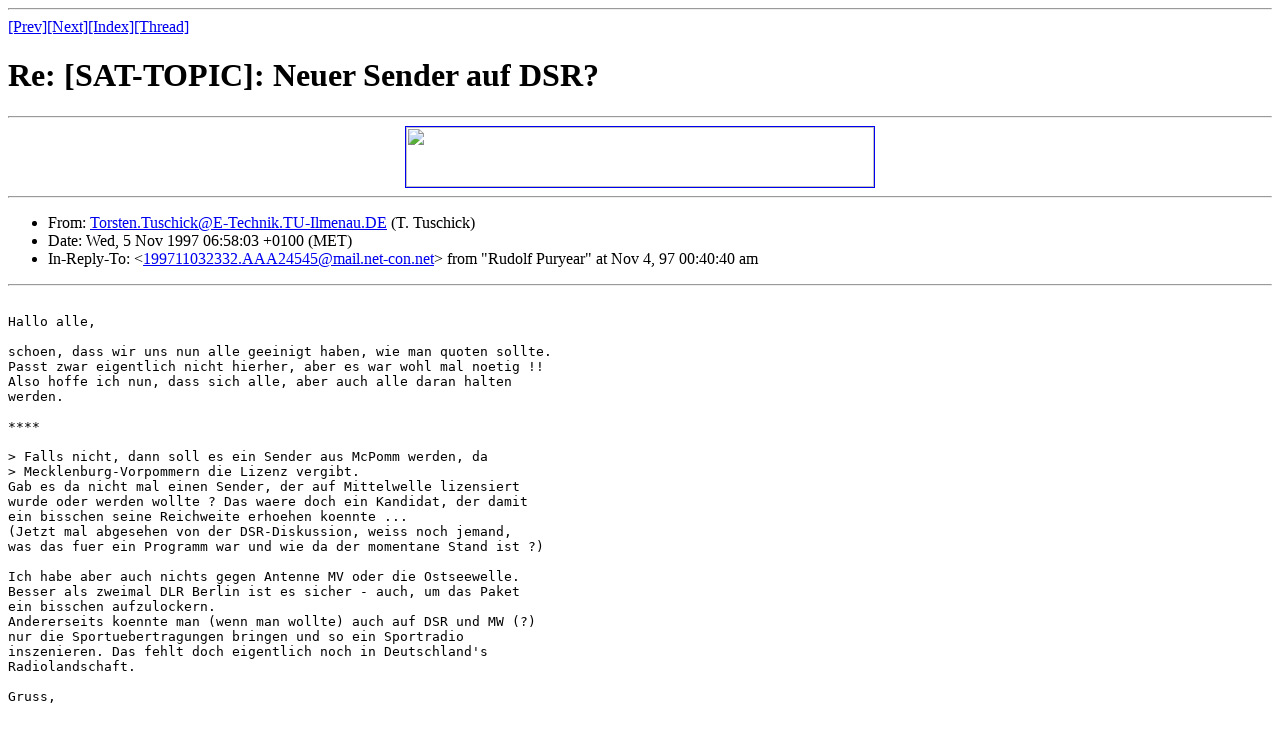

--- FILE ---
content_type: text/html
request_url: http://sat-net.com/listserver/sat-topic/msg00370.html
body_size: 3716
content:
<!--X-Subject: Re: [SAT-TOPIC]: Neuer Sender auf DSR? -->
<!--X-From: Torsten.Tuschick@E-Technik.TU-Ilmenau.DE (T. Tuschick)  -->
<!--X-Date: 5 Nov 1997 05:58:52 -0000  -->
<!--X-Head-End-->
<HTML>
<HEAD>
<TITLE>Re: [SAT-TOPIC]: Neuer Sender auf DSR?</TITLE>
<LINK REV="made" HREF="mailto:Torsten.Tuschick@E-Technik.TU-Ilmenau.DE">
</HEAD>
<BODY>
<!--X-Body-Begin-->
<!--X-User-Header-->
<!--X-User-Header-End-->
<!--X-TopPNI-->
<HR>
<A HREF="msg00371.html">[Prev]</A><A HREF="msg00369.html">[Next]</A><A HREF="index.shtml#00370">[Index]</A><A HREF="threads.html#00370">[Thread]</A>
<!--X-TopPNI-End-->
<!--X-MsgBody-->
<H1>Re: [SAT-TOPIC]: Neuer Sender auf DSR?</H1><HR><CENTER><a href="http://www.TBS-internet.com/cgi-bin/banmat3.cgi?listserver+S=URL"> <img src="http://www.TBS-internet.com/cgi-bin/banmat3.cgi?listserver+S=IMG" border=1 height=60 width=468></a></CENTER>
<HR>
<UL>
<LI>
From: <A HREF="mailto:Torsten.Tuschick@E-Technik.TU-Ilmenau.DE">Torsten.Tuschick@E-Technik.TU-Ilmenau.DE</A> (T. Tuschick) 
</LI>
<LI>
Date: Wed, 5 Nov 1997 06:58:03 +0100 (MET) 
</LI>
<LI>
In-Reply-To: &lt;<A HREF="msg00360.html"><A HREF="msg00360.html"><A HREF="msg00360.html">199711032332.AAA24545@mail.net-con.net</A></A></A>&gt; from "Rudolf Puryear" at Nov 4, 97 00:40:40 am 
</LI>
</UL>
<HR>
<PRE>

Hallo alle,

schoen, dass wir uns nun alle geeinigt haben, wie man quoten sollte.
Passt zwar eigentlich nicht hierher, aber es war wohl mal noetig !!
Also hoffe ich nun, dass sich alle, aber auch alle daran halten 
werden.

****

&gt; Falls nicht, dann soll es ein Sender aus McPomm werden, da 
&gt; Mecklenburg-Vorpommern die Lizenz vergibt.
Gab es da nicht mal einen Sender, der auf Mittelwelle lizensiert
wurde oder werden wollte ? Das waere doch ein Kandidat, der damit 
ein bisschen seine Reichweite erhoehen koennte ...
(Jetzt mal abgesehen von der DSR-Diskussion, weiss noch jemand,
was das fuer ein Programm war und wie da der momentane Stand ist ?)

Ich habe aber auch nichts gegen Antenne MV oder die Ostseewelle.
Besser als zweimal DLR Berlin ist es sicher - auch, um das Paket
ein bisschen aufzulockern.
Andererseits koennte man (wenn man wollte) auch auf DSR und MW (?)
nur die Sportuebertragungen bringen und so ein Sportradio
inszenieren. Das fehlt doch eigentlich noch in Deutschland's
Radiolandschaft.

Gruss,

--
Torsten Tuschick
<A HREF="mailto:tt@sat-net.com">mailto:tt@sat-net.com</A>

*************************************************************************
SAT-TOPIC mailing list service sponsored by <A HREF="http://www.tele-satellit.com/">http://www.tele-satellit.com/</A>
(un)subscribe requests email to Majordomo@tags1.dn.net with body
'(un)subscribe sat-topic' (subject will be ignored)
(or send 'help' to Majordomo@tags1.dn.net in case of problems)
*************************************************************************
</PRE>
<!--X-MsgBody-End-->
<!--X-Follow-Ups-->
<!--X-Follow-Ups-End-->
<!--X-References-->
<HR>
<STRONG>References</STRONG>:
<UL>
<LI><STRONG><A HREF="msg00360.html">Re: [SAT-TOPIC]: Neuer Sender auf DSR?</A></STRONG></LI>
<UL>
<LI><EM>From</EM>: "Rudolf Puryear" &lt;RPuryear@net-con.net&gt; </LI>
</UL>
</UL>
<!--X-References-End-->
<!--X-BotPNI-->
<HR>
<UL>
<LI>Prev: <STRONG><A HREF="msg00371.html">[SAT-TOPIC]: Xtra continues?</A></STRONG></LI>
<LI>Next: <STRONG><A HREF="msg00369.html">Re: [SAT-TOPIC]: Quoting</A></STRONG></LI>
<LI>Index: <STRONG><A HREF="index.shtml#00370">SAT-topic mailing list
</A></STRONG></LI>
<LI>Thread: <STRONG><A HREF="threads.html#00370">Mail Thread Index</A></STRONG></LI>
</UL>
<HR>
<!--X-BotPNI-End-->
<!--X-User-Footer-->
<CENTER>[<a href="../">Other mailing list archives</a>]</CENTER>
<!--X-User-Footer-End-->
</BODY>
</HTML>
